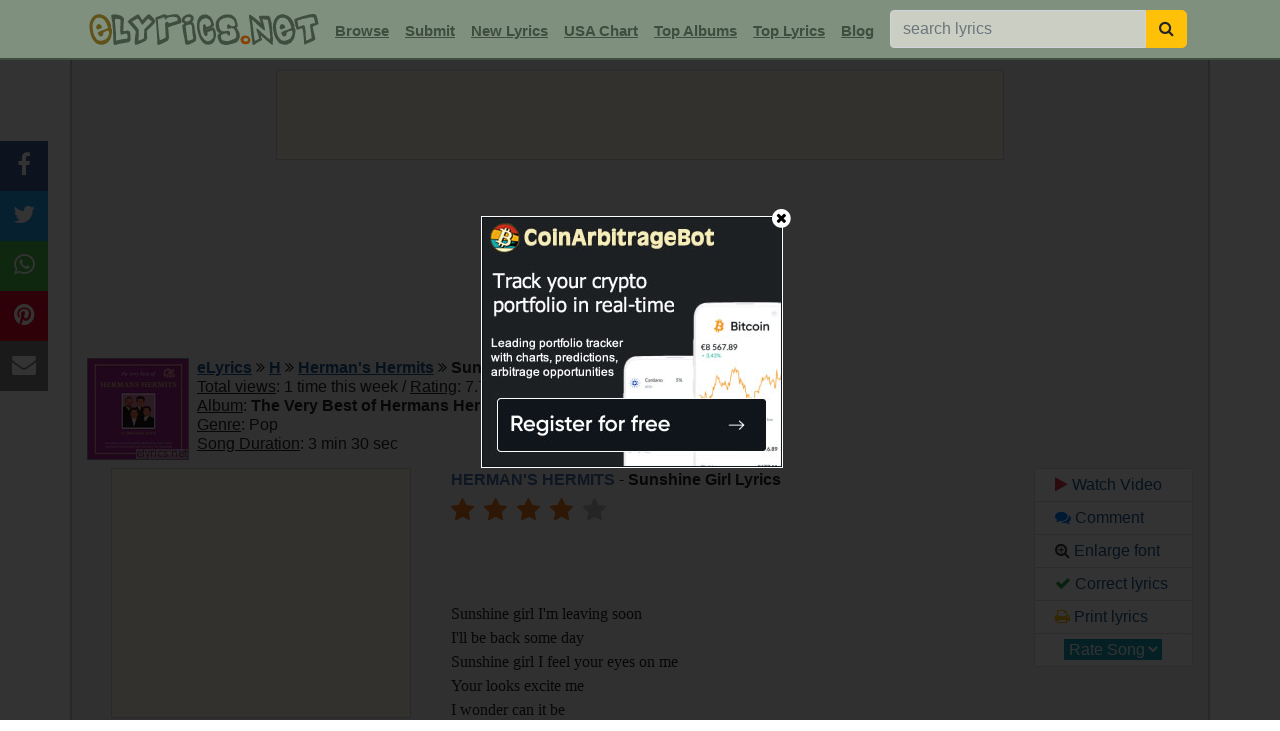

--- FILE ---
content_type: text/html; charset=UTF-8
request_url: https://www.elyrics.net/inc/popslide.php?eb26817a64bb89d0741cdeecd4f5df9a
body_size: 674
content:

		<!DOCTYPE html>
		<html>
		<head>
		<META NAME="ROBOTS" CONTENT="NOINDEX, NOFOLLOW">
		<style>
		body{margin:0;font-family:arial, helvetica;}
		a:link,a:visited{text-decoration:underline;color:#1B5790;cursor:pointer;}
		a:hover{color:#e14100;cursor:pointer;}
		</style>
		<title>popslider</title>
		</head>
		<body>
		<div style='display:inline-block;width:20%;vertical-align:top;text-align:center;background:#f0f0f0;font-size:80%;box-sizing:border-box;border-right:1px solid #C4CCC4;'><a href='/read/h/huntr..x-lyrics/golden-lyrics.html' target='_top'>
		<img src='//i.ytimg.com/vi/2r0Gktf7x1Q/mqdefault.jpg' style='width:100%;'><br>Huntr/x - Golden</a></div><div style='display:inline-block;width:20%;vertical-align:top;text-align:center;background:#f0f0f0;font-size:80%;box-sizing:border-box;border-right:1px solid #C4CCC4;'><a href='/read/o/olivia-dean-lyrics/a-couple-minutes-lyrics.html' target='_top'>
		<img src='//i.ytimg.com/vi/euYe6W7d-rI/mqdefault.jpg' style='width:100%;'><br>Olivia Dean - A Couple Minutes</a></div><div style='display:inline-block;width:20%;vertical-align:top;text-align:center;background:#f0f0f0;font-size:80%;box-sizing:border-box;border-right:1px solid #C4CCC4;'><a href='/read/b/bad-bunny-lyrics/voy-a-llevarte-pa-pr-lyrics.html' target='_top'>
		<img src='//i.ytimg.com/vi/X2MGCIDOMZ4/mqdefault.jpg' style='width:100%;'><br>Bad Bunny - Voy A Llevarte Pa ...</a></div><div style='display:inline-block;width:20%;vertical-align:top;text-align:center;background:#f0f0f0;font-size:80%;box-sizing:border-box;border-right:1px solid #C4CCC4;'><a href='/read/a/alex-warren-lyrics/ordinary-lyrics.html' target='_top'>
		<img src='//i.ytimg.com/vi/u2ah9tWTkmk/mqdefault.jpg' style='width:100%;'><br>Alex Warren - Ordinary</a></div><div style='display:inline-block;width:20%;vertical-align:top;text-align:center;background:#f0f0f0;font-size:80%;box-sizing:border-box;'><a href='/read/l/leon-thomas-lyrics/mutt-lyrics.html' target='_top'>
		<img src='//i.ytimg.com/vi/ejEzHE5ZMT8/mqdefault.jpg' style='width:100%;'><br>Leon Thomas - Mutt</a></div>
		<script defer src="https://static.cloudflareinsights.com/beacon.min.js/vcd15cbe7772f49c399c6a5babf22c1241717689176015" integrity="sha512-ZpsOmlRQV6y907TI0dKBHq9Md29nnaEIPlkf84rnaERnq6zvWvPUqr2ft8M1aS28oN72PdrCzSjY4U6VaAw1EQ==" data-cf-beacon='{"version":"2024.11.0","token":"a54f897a556d444880536c30abeec5c1","r":1,"server_timing":{"name":{"cfCacheStatus":true,"cfEdge":true,"cfExtPri":true,"cfL4":true,"cfOrigin":true,"cfSpeedBrain":true},"location_startswith":null}}' crossorigin="anonymous"></script>
</body>
		</html>

--- FILE ---
content_type: text/html; charset=utf-8
request_url: https://www.google.com/recaptcha/api2/aframe
body_size: 267
content:
<!DOCTYPE HTML><html><head><meta http-equiv="content-type" content="text/html; charset=UTF-8"></head><body><script nonce="KybNK3HNI5ogEiZNPf6y6w">/** Anti-fraud and anti-abuse applications only. See google.com/recaptcha */ try{var clients={'sodar':'https://pagead2.googlesyndication.com/pagead/sodar?'};window.addEventListener("message",function(a){try{if(a.source===window.parent){var b=JSON.parse(a.data);var c=clients[b['id']];if(c){var d=document.createElement('img');d.src=c+b['params']+'&rc='+(localStorage.getItem("rc::a")?sessionStorage.getItem("rc::b"):"");window.document.body.appendChild(d);sessionStorage.setItem("rc::e",parseInt(sessionStorage.getItem("rc::e")||0)+1);localStorage.setItem("rc::h",'1769907167675');}}}catch(b){}});window.parent.postMessage("_grecaptcha_ready", "*");}catch(b){}</script></body></html>